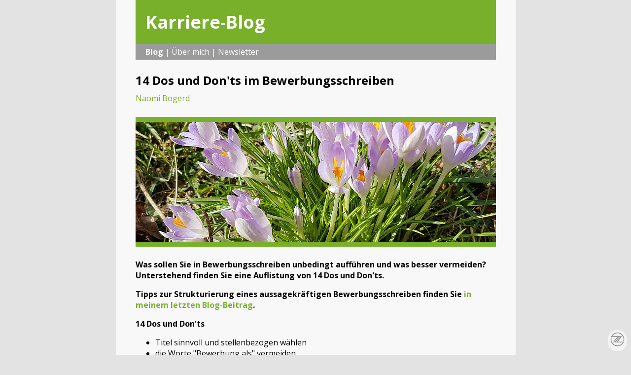

--- FILE ---
content_type: text/html; charset=utf-8
request_url: https://karriere-blog.com/blog/14-dos-und-don-ts-im-bewerbungsschreiben/18/
body_size: 5087
content:

<!DOCTYPE html>

<html lang="de">


<head>

<title>14 Dos und Don'ts im Bewerbungsschreiben / Karriere-Blog von Naomi Bogerd</title>

<link rel="stylesheet" href="/style.css" />
<link rel="icon" href="/favicon.ico">
<link rel="shortcut icon" href="/favicon.ico">

<meta http-equiv="content-type" content="text/html;charset=utf-8" />
<meta http-equiv="content-style-type" content="text/css" />
<meta http-equiv="content-language" content="de" />

<meta property="og:url" content="https://www.karriere-blog.ch/blog/14-dos-und-don-ts-im-bewerbungsschreiben/18/" />
<meta property="og:title" content="14 Dos und Don'ts im Bewerbungsschreiben" />
<meta property="og:description" content="Was sollen Sie in Bewerbungsschreiben unbedingt auff&uuml;hren und was besser vermeiden? Unterstehend finden Sie eine Auflistung von 14 Dos und Don'ts. ..." />
<meta property="og:site_name" content="Karriere-Blog von Naomi Bogerd" />
<meta property="og:image" content="https://www.karriere-blog.ch/pix/blog-img_18.jpg" />
<meta property="og:type" content="article" />
<meta property="fb:app_id" content="1791476367759755" />

<meta name="robots" content="index,follow" />

<script>
  (function(i,s,o,g,r,a,m){i['GoogleAnalyticsObject']=r;i[r]=i[r]||function(){
  (i[r].q=i[r].q||[]).push(arguments)},i[r].l=1*new Date();a=s.createElement(o),
  m=s.getElementsByTagName(o)[0];a.async=1;a.src=g;m.parentNode.insertBefore(a,m)
  })(window,document,'script','//www.google-analytics.com/analytics.js','ga');

  ga('create', 'UA-62748360-2', 'auto');
  ga('send', 'pageview');

</script>

</head>


<body>

<div id="zentrum">

<div class="row-ganz"><a href="/" class="white"><div class="title">Karriere-Blog</div></a><!-- <img src="logo.jpg" alt="" title="" /> --></div>
<div class="clear"></div>
<div class="row-navigation abstand"><a href="https://www.karriere-blog.ch/blog/" class="white aktiv">Blog</a> | <!--<a href="https://www.karriere-blog.ch/trainings/" class="white">Trainings</a> | --><a href="https://www.karriere-blog.ch/ueber-mich/" class="white">&Uuml;ber mich</a> | <a href="https://www.karriere-blog.ch/newsletter/" class="white">Newsletter</a></div>
<div class="clear"></div>

<!-- <div class="row-ganz abstand zentriert black-bgrd">&quot;If you always do what you've always done, you will always get what you've always got.&quot; &nbsp; - &nbsp; Mark Twain / Henry Ford / Albert Einstein / Anthony Robbins</div>
<div class="clear"></div> -->

<!-- <div class="row-drittel"><a href="#trainings"><img src="navi_trainings.png" class="img-desktop" /><div class="navi-title">Trainings</div></a></div>
<div class="row-drittel"><a href="#ueber-mich"><img src="navi_naomi-bogerd.png" class="img-desktop" /><div class="navi-title">&Uuml;ber mich</div></a></div>
<div class="row-drittel-right"><a href="#newsletter"><img src="navi_newsletter.png" class="img-desktop" /><div class="navi-title">Newsletter</div></a></div>
<div class="clear abstand"></div> -->

<!-- <div class="row-ganz abstand zentriert black-bgrd"><div class="bold">Tagestipp - St&auml;rkung der Resilienz</div>Schalte heute, eine Stunde bevor du schlafen gehst, dein Handy aus und lies ein Buch oder h&ouml;re ruhige Musik.</div>
<div class="clear"></div> -->

<div class="row-text-eintrag blog-title">14 Dos und Don'ts im Bewerbungsschreiben<br /><span class="normal"><!--19. März 2017 - 19:54, --><a href="https://www.karriere-blog.ch/ueber-mich/">Naomi Bogerd</a></span></div><div class="row-side-title-pic-eintrag white-bgrd"><img src="https://www.karriere-blog.ch/pix/blog-img_18.jpg" alt="Krokusse in Wiese" title="Krokusse in Wiese" class="blog-bild-eintrag" /></div><div class="row-text-eintrag"><span class="bold">Was sollen Sie in Bewerbungsschreiben unbedingt auff&uuml;hren und was besser vermeiden? Unterstehend finden Sie eine Auflistung von 14 Dos und Don'ts.<p></p>
Tipps zur Strukturierung eines aussagekr&auml;ftigen Bewerbungsschreiben finden Sie <a href="/blog/wie-strukturiere-ich-ein-aussagekraeftiges-bewerbungsschreiben-/17/">in meinem letzten Blog-Beitrag</a>.</span><p></p><b>14 Dos und Don'ts</b><br />
<ul>
<li>Titel sinnvoll und stellenbezogen w&auml;hlen</li>
<li>die Worte &quot;Bewerbung als&quot; vermeiden</li>
<li>Namen der Ansprechperson richtig schreiben</li>
<li>korrekte Rechtschreibung</li>
<li>reale Beispiele nennen</li>
<li>kurze S&auml;tze schreiben</li>
<li>Konjunktive vermeiden (w&uuml;rde / w&auml;re / k&ouml;nnte / m&ouml;chte, ...)</li>
<li>direkte Rede nutzen</li>
<li>in der ersten Person schreiben mit m&ouml;glichst wenig &quot;Ich&quot; als Satzbeginn</li>
<li>inhaltliche Wiederholungen vermeiden</li>
<li>Synonyme für Wortwiederholungen einsetzen</li>
<li>Floskeln vermeiden</li>
<li>L&auml;nge auf maximal eine A4-Seite beschr&auml;nken</li>
<li>reduziert gewinnt: Kompetenz im Reduzieren zeigen und auf den Punkt kommen</li>
</ul>
Haben Sie diese Dos und Don'ts in Ihrem Bewerbungsschreiben angewendet? Viel Spass beim &Uuml;berpr&uuml;fen!<p></p><a href="https://www.linkedin.com/shareArticle?mini=true&url=https://www.karriere-blog.ch/blog/14-dos-und-don-ts-im-bewerbungsschreiben/18/" target="_blank" class="link-button">[ Diesen Artikel auf LinkedIn teilen ]</a><br /><p></p><a href="https://www.xing-share.com/app/user?op=share;sc_p=xing-share;url=https://www.karriere-blog.ch/blog/14-dos-und-don-ts-im-bewerbungsschreiben/18/" target="_blank" class="link-button">[ Diesen Artikel auf Xing teilen ]</a><br /><p></p><a href="https://www.facebook.com/sharer/sharer.php?u=https://www.karriere-blog.ch/blog/14-dos-und-don-ts-im-bewerbungsschreiben/18/" target="_blank" class="link-button">[ Diesen Artikel auf Facebook teilen ]</a><div class="clear"></div><div class="hr"></div>Text: Naomi Bogerd | Bildquelle: Naomi Bogerd</div><div class="clear"></div><div class="hr"></div>
<!-- <div class="row-ganz klar abstand">Auf dieser Seite werde ich ab dem 31. August 2015 regelm&auml;ssig spannende Inhalte zu Karriere und Berufswelt ver&ouml;ffentlichen. Schreibe dich doch einfach f&uuml;r den <a href="#newsletter">Newsletter</a> ein, damit du direkt dar&uuml;ber informiert wirst.</div>
<div class="clear"></div>

<div class="hr"></div> -->

<!-- <a name="trainings"></a>
<div class="row-side-title">Trainings</div>
<div class="row-text"><b>St&auml;rkung der eigenen Belastbarkeit im Karriereumfeld</b><p></p>

Weiterbildung, Arbeit, Hobbies, Familie, Freunde, Haushalt, andere Interessen... Wenn dies alles
zusammenkommt, kann eine Person grossen Stress empfinden.<br />
Der Nutzen des Trainings zur Resilienz-St&auml;rkung mittels Coping-Methoden liegt darin, dass du nach dem Training Bew&auml;ltigungsstrategien kennst, diese anzuwenden weisst und weiter ausbauen kannst.<p></p>
Aktuell sind dazu zwei Resilienztraining-Weekends geplant:<br />
17. / 18. Oktober 2015 - 9 bis 15 Uhr - Bern<br />
7. / 8. November 2015 - 9 bis 15 Uhr - Z&uuml;rich<p></p>
Details pro Weekend:<br />8 bis 16 Teilnehmende. Investition von CHF 470.-.<p></p>
Gerne nehme ich deine Anmeldung unter <a href="mailto:nb-2015@karriere-blog.ch?subject=Resilienztraining&body=Hallo%20Naomi%0d%0a%0d%0aGerne%20moechte%20ich%20mich%20fuer%20das%20Training%20in%20%23%23%23hier%20bitte%20Bern%20oder%20Zuerich%20schreiben%23%23%23%20anmelden%2e%0d%0aLiebe%20Gruesse%0d%0a%23%23%23hier%20bitte%20Name%20schreiben%23%23%23%0d%0a%0d%0a">nb-2015@karriere-blog.ch</a> entgegen.<p></p>
<div class="hr"></div>
<b>Massnahmen gegen Pr&uuml;fungsstress</b><p></p>
Ein komisches Gef&uuml;hl vor einer Pr&uuml;fung? Wer kennt das nicht?!<br />
Ein gewisses Mass an Nervosit&auml;t ist sehr sinnvoll; zu viel jedoch hinderlich. Doch wie weiss man, wann dieses Mass an Nervosit&auml;t voll ist? Und wie nutzt man dieses Wissen aktiv oder sogar proaktiv?<br />
Dieser Workshop bietet keine pfannenfertigen L&ouml;sungen an, jedoch viele hilfreiche Tipps, wie du mit Pr&uuml;fungsangst umgehen kannst.<p></p>
Gerne nehme ich deine unverbindliche Interessensbekundung unter <a href="mailto:nb-2015@karriere-blog.ch?subject=Pruefungsstress%2dTraining&body=Hallo%20Naomi%0d%0a%0d%0aGerne%20moechte%20ich%20weitere%20Infos%20zum%20Training%2e%0d%0aFuer%20deine%20Planung%3a%20Ich%20komme%20aus%20der%20Region%20%23%23%23hier%20bitte%20Region%20schreiben%23%23%23%2e%0d%0aLiebe%20Gruesse%0d%0a%23%23%23hier%20bitte%20Name%20schreiben%23%23%23%0d%0a%0d%0a">nb-2015@karriere-blog.ch</a> entgegen. Details und definitive Anmeldung folgen sp&auml;ter.<p></p>
<div class="hr"></div>
<b>Selbstmarketing im Bewerbungsprozess</b><p></p>
Dieses Training unterst&uuml;tzt dich dabei, deine vorhandenen St&auml;rken, Kompetenzen und Qualifikationen sichtbar und sp&uuml;rbar zu machen. Dadurch verbesserst du dein nat&uuml;rliches und sicheres Auftreten. Du erh&auml;ltst hilfreiche und wertvolle Tipps, damit du mit gutem Gef&uuml;hl &uuml;berzeugst und sicher durch den Bewerbungsprozess gehen kannst.<p></p>
Gerne nehme ich deine unverbindliche Interessensbekundung unter <a href="mailto:nb-2015@karriere-blog.ch?subject=Selbstmarketing%20im%20Bewerbungsprozess&body=Hallo%20Naomi%0d%0a%0d%0aGerne%20moechte%20ich%20weitere%20Infos%20zum%20Training%2e%0d%0aFuer%20deine%20Planung%3a%20Ich%20komme%20aus%20der%20Region%20%23%23%23hier%20bitte%20Region%20schreiben%23%23%23%2e%0d%0aLiebe%20Gruesse%0d%0a%23%23%23hier%20bitte%20Name%20schreiben%23%23%23%0d%0a%0d%0a">nb-2015@karriere-blog.ch</a> entgegen. Details und definitive Anmeldung folgen sp&auml;ter.<p></p>
</div>
<div class="clear"></div>

<div class="hr"></div>

<a name="ueber-mich"></a>
<div class="row-side-title">&Uuml;ber mich</div>
<div class="row-text"><b>Naomi Bogerd - Dipl. Personalleiterin NDS HF / Laufbahn- und Karrierecoach ECA</b><p></p>
Ich verf&uuml;ge &uuml;ber mehr als 17 Jahre Berufserfahrung in KMUs und internationalen Grossunternehmen. &Uuml;ber 9 Jahre konnte ich als Personalberaterin und -leiterin Erfahrungen sammeln und war f&uuml;r einen der gr&ouml;ssten Personaldienstleister t&auml;tig. Zus&auml;tzlich habe ich &uuml;ber 8 Jahre Erfahrung in Schulung und Coaching von Erwachsenen und jungen Erwachsenen im Bereich Karriere und Vorbereitung auf Job-Interviews.<p></p>
Aktuelle T&auml;tigkeit: Laufbahn- und Karriereberatung beim Kaufm&auml;nnischen Verband.</div>
<div class="clear"></div>

<div class="hr"></div> -->

<a name="newsletter"></a>
<div class="row-side-title">Newsletter</div>
<div class="row-text abstand">

<!-- Begin MailChimp Signup Form -->
<link href="//cdn-images.mailchimp.com/embedcode/classic-081711.css" rel="stylesheet" type="text/css">
<style type="text/css">
	#mc_embed_signup{background:#fff; clear:left; font:16px 'Open Sans',sans-serif; }
	/* Add your own MailChimp form style overrides in your site stylesheet or in this style block.
	   We recommend moving this block and the preceding CSS link to the HEAD of your HTML file. */
</style>
<div id="mc_embed_signup">
<form action="//karriere-blog.us11.list-manage.com/subscribe/post?u=b22199c0700924795837ebadd&amp;id=18471f6c12" method="post" id="mc-embedded-subscribe-form" name="mc-embedded-subscribe-form" class="validate" target="_blank" novalidate>
    <div id="mc_embed_signup_scroll">
	<h2>Newsletter abonnieren</h2>
<div class="indicates-required"><span class="asterisk">*</span> erforderlich</div>
<div class="mc-field-group">
	<label for="mce-EMAIL">Email-Adresse  <span class="asterisk">*</span>
</label>
	<input type="email" value="" name="EMAIL" class="required email" id="mce-EMAIL">
</div>
<div class="mc-field-group">
	<label for="mce-FNAME">Vorname </label>
	<input type="text" value="" name="FNAME" class="" id="mce-FNAME">
</div>
<div class="mc-field-group input-group">
    <strong>Email-Format </strong>
    <ul><li><input type="radio" value="html" name="EMAILTYPE" id="mce-EMAILTYPE-0"><label for="mce-EMAILTYPE-0">html</label></li>
<li><input type="radio" value="text" name="EMAILTYPE" id="mce-EMAILTYPE-1"><label for="mce-EMAILTYPE-1">text</label></li>
</ul>
</div>
	<div id="mce-responses" class="clear">
		<div class="response" id="mce-error-response" style="display:none"></div>
		<div class="response" id="mce-success-response" style="display:none"></div>
	</div>    <!-- real people should not fill this in and expect good things - do not remove this or risk form bot signups-->
    <div style="position: absolute; left: -5000px;"><input type="text" name="b_b22199c0700924795837ebadd_18471f6c12" tabindex="-1" value=""></div>
    <div class="clear"><input type="submit" value="Abonnieren" name="subscribe" id="mc-embedded-subscribe" class="button"></div>
    </div>
</form>
</div>

<!--End mc_embed_signup-->

</div>
<div class="clear"></div>

<div class="row-ganz abstand bgrd-gruen"><a href="https://creativecommons.org/licenses/by-nc/3.0/" target="_blank" class="white">CC BY-NC 3.0</a> by <a href="mailto:nb-2015@karriere-blog.ch" class="white">Naomi Bogerd</a> &nbsp;&nbsp; | &nbsp;&nbsp; <a href="https://www.mehrzeit.ch/mz/?target=policy" target="_blank" class="white">Policy</a></div>
<div class="clear"></div>


</div>


<div id="done">
  <a href="https://www.mehrzeit.ch" target="_blank" class="no_underline"><img src="https://www.mehrzeit.ch/medien/logos/mehrzeit_small_grey_up.png" title="mehrZeit - Medienkommunikation" alt="mehrZeit - Medienkommunikation" /></a>
</div>

</body>


</html>



--- FILE ---
content_type: text/css
request_url: https://karriere-blog.com/style.css
body_size: 952
content:


@import url(https://fonts.googleapis.com/css?family=Open+Sans:400,700);

body {
	font-family: 'Open Sans', sans-serif;
	background-color: #e3e3e3;
	font-size: 16px;
	padding: 0px;
	margin: 0px;
}

#zentrum {
	position: relative;
	top: 0px;
	left: 0px;
	width: 731px;
	margin: auto;
	background-color: #f8f8f8;
	padding: 0px;
	padding-bottom: 10px;
	padding-top: 0px;
	padding-left: 40px;
	padding-right: 40px;
}

.title {
	font-size: 36px;
	font-weight: bold;
}

.link-button {
	float: left;
	color: #ffffff;
	background-color: #9b9b9b;
	margin: 0px;
	margin-right: 10px;
	padding: 5px;
	padding-left: 20px;
	padding-right: 20px;
}

.row-side-title {
	width: 201px;
	float: left;
	color: #ffffff;
	background-color: #79b02b;
	margin: 0px;
	margin-right: 10px;
	padding: 5px;
	padding-left: 20px;
	padding-right: 10px;
}

.row-side-title-pic {
	width: 231px;
	float: left;
	color: #ffffff;
	margin: 0px;
	margin-right: 10px;
	padding: 0px;
}

.row-side-title-pic-eintrag {
	position: relative;
	width: 731px;
	height: 243px;
	float: left;
	color: #ffffff;
	margin: 0px;
	margin-right: 10px;
	padding: 0px;
	overflow: hidden;
	border-top: 10px solid #79b02b;
	border-bottom: 10px solid #79b02b;
	margin-top: 20px;
	margin-bottom: 20px;
}

.img-pic {
	width: 480px;
}

.blog-bild {
	width: 231px;
	border-top: 10px solid #79b02b;
	border-bottom: 10px solid #79b02b;
}

.blog-bild-eintrag {
	width: 731px;
	position: absolute;
	top: -122px;
}

.row-side-leer {
	width: 211px;
	float: left;
	color: #ffffff;
	background-color: #ffffff;
	margin: 0px;
	margin-right: 10px;
	padding: 5px;
	padding-left: 0px;
	padding-right: 10px;
}

.row-text {
	width: 480px;
	float: left;
	margin: 0px;
	margin-right: 0px;
	padding: 5px;
	padding-left: 0px;
	padding-right: 0px;
}

.row-text-eintrag {
	width: 731px;
	float: left;
	margin: 0px;
	margin-right: 0px;
	padding: 5px;
	padding-left: 0px;
	padding-right: 0px;
}

.row-text-left {
	width: 231px;
	float: left;
	margin: 0px;
	margin-left: 9px;
	margin-right: 10px;
	padding: 5px;
	padding-left: 0px;
	padding-right: 0px;
}

.row-text-right {
	width: 231px;
	float: left;
	margin: 0px;
	margin-left: 9px;
	margin-right: 0px;
	padding: 5px;
	padding-left: 0px;
	padding-right: 0px;
}

.row-drittel {
	position: relative;
	width: 231px;
	float: left;
	margin: 0px;
	margin-right: 19px;
	padding: 5px;
	padding-left: 0px;
	padding-right: 0px;
}

.row-drittel-right {
	position: relative;
	width: 231px;
	float: left;
	margin: 0px;
	margin-right: 0px;
	padding: 5px;
	padding-left: 0px;
	padding-right: 0px;
}

.row-ganz {
	width: 691px;
	padding: 20px;
	background-color: #79b02b;
	color: #ffffff;
}

.row-navigation {
	width: 691px;
	padding: 5px;
	padding-left: 20px;
	padding-right: 20px;
	background-color: #9b9b9b;
	color: #ffffff;
}

.klar {
	background-color: transparent;
	color: #000000;
}

.row-ganz-height {
	height: 154px;
}

.abstand {
	margin-bottom: 20px;
}

.zentriert {
	text-align: center;
}

.black-bgrd {
	background-color: #79b02b;
	color: #ffffff;
}

.white-bgrd {
	background-color: #f8f8f8;
	color: #000000;
}

.img-desktop {
	width: 231px;
	height: 231px;
}

.navi-bild {
	position: absolute;
	top: 0px;
	left: 0px;
}

.navi-title {
	position: absolute;
	bottom: 40px;
	left: 0px;
	width: 231px;
	text-align: center;
	color: #79b02b;
	background-color: #ffffff;
	font-weight: bold;
}

.white {
	color: #ffffff;
}

.gruen {
	color: #79b02b;
}

.bgrd-gruen {
	background-color: #79b02b;
}

.aktiv {
	font-weight: bold;
}

.clear {
	clear: both;
}

.hr {
	width: 100%;
	border-bottom: 1px solid #79b02b;
	margin-top: 20px;
	margin-bottom: 20px;
}

.drittel {
	width: 231px;
}

.zwei-drittel {
	width: 481px;
}

.bold {
	font-weight: bold;
}

.blog-title {
	font-weight: bold;
	font-size: 24px;
}

.normal {
	font-weight: normal;
	font-size: 16px;
}

.kursiv {
	font-style: italic;
}

td {
	margin: 0px;
	padding: 0px;
	padding-right: 20px;
}

#galerie-bgrd {
	position: absolute;
	top: 0px;
	left: 0px;
	width: 99.9%;
	height: 100%;
	background-color: #555555;
	opacity: 0.9;
	visibility: hidden;
}
#galerie {
	position: absolute;
	top: 0px;
	left: 0px;
	width: 99.9%;
	height: 100%;
	visibility: hidden;
}
#galerie-inhalt {
	position: relative;
	top: 25px;
	left: 0px;
	width: 831px;
	height: 536px;
	margin: auto;
}
#galerie-schliessen {
	position: relative;
}

#done {
	position: fixed;
	bottom: 8px;
	right: 8px;
	padding: 5px;
	filter: alpha(opacity=60);
	opacity: 0.6;
	background-color: #ffffff;
	border: 0px solid #ffffff;
	border-radius: 20px 20px 20px 20px;
}

.no-underline {
  text-decoration: none;
}


a { color: #79b02b; text-decoration: none; }
a:hover { color: #000000; text-decoration: underline; }
a:active { color: #000000; text-decoration: none; }

a.blog { color: #000000; }



@media only screen and (max-width: 980px) {

body {
	font-size: 32px;
}

.title {
	font-size: 48px;
}

.row-side-title {
	width: 701px;
}

.row-side-title-pic {
	width: 731px;
}

.img-pic {
	width: 731px;
}

.blog-bild {
	width: 731px;
}

.row-side-leer {
	width: 711px;
}

.row-text {
	width: 701px;
	padding-left: 20px;
	padding-right: 10px;
}

.row-text-left {
	width: 701px;
	padding-left: 20px;
	padding-right: 10px;
}

.row-text-right {
	width: 701px;
	padding-left: 20px;
	padding-right: 10px;
}

.row-drittel {
	width: 691px;
	text-align: center;
	height: 0px;
	padding: 0px;
	margin: 0px;
	visibility: hidden;
}

.row-drittel-right {
	width: 691px;
	text-align: center;
	height: 0px;
	padding: 0px;
	margin: 0px;
	visibility: hidden;
}

.row-ganz {
	width: 691px;
}

.row-navigation {
	width: 691px;
}

.row-ganz-height {
	height: 486px;
}

.abstand {
	margin-bottom: 20px;
}

.img-desktop {
	width: 390px;
	height: 390px;
}

.navi-bild {
	position: absolute;
	top: 0px;
	left: 0px;
}

.navi-title {
	position: absolute;
	bottom: 60px;
	left: 170px;
	width: 390px;
	text-align: center;
	color: #79b02b;
	background-color: #ffffff;
	font-size: 32px;
}

.clear {
	clear: both;
}

.hr {
	width: 100%;
	border-bottom: 1px solid #79b02b;
	margin-top: 20px;
	margin-bottom: 20px;
}

.drittel {
	width: 691px;
}

.zwei-drittel {
	width: 691px;
}

.bold {
	font-weight: bold;
}

.blog-title {
	font-weight: bold;
	font-size: 40px;
}

.normal {
	font-weight: normal;
	font-size: 32px;
}

td {
	margin: 0px;
	padding: 0px;
	padding-right: 20px;
}

#galerie-bgrd {
	position: absolute;
	top: 0px;
	left: 0px;
	width: 99.9%;
	height: 100%;
	background-color: #555555;
	opacity: 0.9;
	visibility: hidden;
}
#galerie {
	position: absolute;
	top: 0px;
	left: 0px;
	width: 99.9%;
	height: 100%;
	visibility: hidden;
}
#galerie-inhalt {
	position: relative;
	top: 15px;
	left: 0px;
	width: 831px;
	height: 536px;
	margin: auto;
}
#galerie-schliessen {
	position: relative;
}


#g-maps {
	width: 691px;
	height: 346px;
}


a { font-size: 32px; }
a:hover { font-size: 32px; }
a:active { font-size: 32px; }


}

--- FILE ---
content_type: text/plain
request_url: https://www.google-analytics.com/j/collect?v=1&_v=j102&a=86467719&t=pageview&_s=1&dl=https%3A%2F%2Fkarriere-blog.com%2Fblog%2F14-dos-und-don-ts-im-bewerbungsschreiben%2F18%2F&ul=en-us%40posix&dt=14%20Dos%20und%20Don%27ts%20im%20Bewerbungsschreiben%20%2F%20Karriere-Blog%20von%20Naomi%20Bogerd&sr=1280x720&vp=1280x720&_u=IEBAAEABAAAAACAAI~&jid=864666342&gjid=1981093505&cid=184856164.1769880572&tid=UA-62748360-2&_gid=1302318109.1769880572&_r=1&_slc=1&z=1751493801
body_size: -451
content:
2,cG-V8C9BMKNNZ